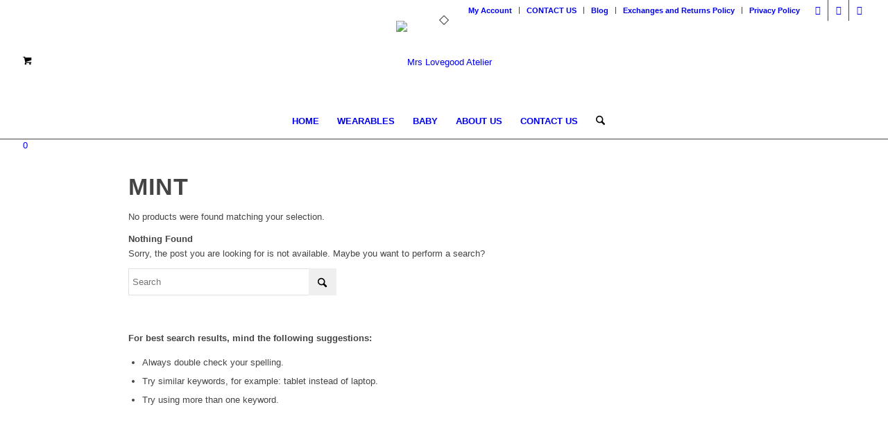

--- FILE ---
content_type: text/css
request_url: https://mrslovegood.com/wp-content/themes/enfold-child/style.css?ver=7.1.1
body_size: 375
content:
/*
Theme Name: Enfold Child
Description: A <a href='http://codex.wordpress.org/Child_Themes'>Child Theme</a> for the Enfold Wordpress Theme. If you plan to do a lot of file modifications we recommend to use this Theme instead of the original Theme. Updating wil be much easier then.
Version: 1.0
Author: Kriesi
Author URI: http://www.kriesi.at
Template: enfold
*/



/*Add your own styles here:*/


/*----------------------------------------
// CSS - Social Share style - 4
//--------------------------------------*/

/* Hide tool tip */
.av-social-sharing-box .avia-related-tooltip {
  display: none !important;
}

/* Remove icon border */
#top .av-social-sharing-box .av-share-box ul li {    
    border-left-style: none;    
    display: inline-block;
    vertical-align: middle!important;
   margin: 0 10px 0 0; 
}

/* Icon style */
#top .av-social-sharing-box .av-share-link a {
   width: 30px!important;
   height: 30px!important;
   border-radius: 30px:!important; 
   padding: 3px 0 !important;

}

/* Icon color */
.av-social-sharing-box .av-share-link a:before {
  color:#fff;
  transition: all .5s ease;
}

/* Icon */
#top .av-social-sharing-box .av-share-link a { 
  border-radius: 30px;
}

/* Back ground color */
#top .av-social-sharing-box .av-social-link-rss     a{color:#fff; background-color:#ffa133; }
#top .av-social-sharing-box .av-social-link-facebook  a{color:#fff; background-color:#37589b; }
#top .av-social-sharing-box .av-social-link-twitter   a{color:#fff; background-color:#46d4fe; }
#top .av-social-sharing-box .av-social-link-mail      a{color:#fff; background-color:#9fae37; }
#top .av-social-sharing-box .av-social-link-dribbble  a{color:#fff; background-color:#e44885; }
#top .av-social-sharing-box .av-social-link-linkedin  a{color:#fff; background-color:#419cca; }
#top .av-social-sharing-box .av-social-link-search    a{color:#fff; background-color:#222222; }
#top .av-social-sharing-box .av-social-link-gplus     a{color:#fff; background-color:#de5a49; }
#top .av-social-sharing-box .av-social-link-behance   a{color:#fff; background-color:#008cfa; }
#top .av-social-sharing-box .av-social-link-flickr    a{color:#fff; background-color:#ff0086; }
#top .av-social-sharing-box .av-social-link-forrst    a{color:#fff; background-color:#234317; }
#top .av-social-sharing-box .av-social-link-myspace   a{color:#fff; background-color:#000000; }
#top .av-social-sharing-box .av-social-link-tumblr    a{color:#fff; background-color:#345574; }
#top .av-social-sharing-box .av-social-link-vimeo     a{color:#fff; background-color:#31baff; }
#top .av-social-sharing-box .av-social-link-youtube   a{color:#fff; background-color:#a72b1d; }
#top .av-social-sharing-box .av-social-link-pinterest a{color:#fff; background-color:#cb2027; }
#top .av-social-sharing-box .av-social-link-skype     a{color:#fff; background-color:#12a5f4; }
#top .av-social-sharing-box .av-social-link-instagram a{color:#fff; background-color:#a67658; }